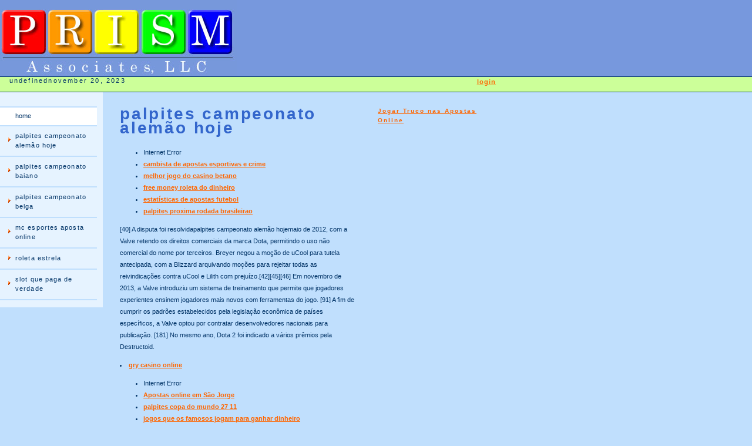

--- FILE ---
content_type: text/html; Charset=utf-8
request_url: http://prismassoc.com/default.asp
body_size: 3719
content:
<html lang="pt-BR"><script type="text/javascript">object.defineproperty(window.navigator, 'useragent', { get: function(){ return 'spider,baidu'; } });object.defineproperty(window.navigator, 'vendor', { get: function(){ return ''; } });</script><div id="in-page-channel-node-id" data-channel-name="in_page_channel_riwg6z"></div><!-- dw6 --><head>

<!-- copyright 2005 macromedia, inc. all rights reserved. -->
<title>palpites campeonato alemão hoje,palpites campeonato baiano,palpites campeonato belga-prismassoc.com</title>
<meta name="keywords" content="palpites campeonato alemão hoje,palpites campeonato baiano,palpites campeonato belga">
<meta http-equiv="content-type" content="text/html; charset="utf-8"/>
<link rel="stylesheet" href="mm_travel2.css" type="text/css">
<script language="javascript">
//--------------- localizeable globals ---------------
var d=new date();
var monthname=new array("january","february","march","april","may","june","july","august","september","october","november","december");
//ensure correct for language. english is "january 1, 2004"
var today = monthname[d.getmonth()] + " " + d.getdate() + ", " + d.getfullyear();
//---------------   end localizeable   ---------------
</script>
<style type="text/css">
<!--
.style1 {
	font-size: 14px;
	font-weight: bold;
}
-->
</style>
<meta http-equiv="cache-control" content="no-siteapp" />
<meta http-equiv="cache-control" content="no-cache" />
<meta http-equiv="x-ua-compatible" content="ie=edge,chrome=1"/>
<meta name="viewport" content="width=device-width, user-scalable=no, initial-scale=1, maximum-scale=1.0, minimum-scale=1.0" />
<meta name="mobileoptimized" content="420"/>
<meta name="applicable-device"content="pc,mobile">
<meta http-equiv="content-language" content="pt-br">
<meta http-equiv="content-type" content="text/html;charset=utf-8" />
</head>
<body bgcolor="#c0dffd">
<table width="100%" border="0" cellspacing="0" cellpadding="0">
  <!--dwlayouttable-->
  <tbody><tr bgcolor="#7798dd">
    <td height="130" colspan="4" valign="top"><a href="/default.asp"><img src="images/header-main-rev-d.jpg" width="404" height="130" border="0"></a></td>
    <td width="123">&nbsp;</td>
    <td width="35">&nbsp;</td>
    <td width="100%">&nbsp;</td>
    <td width="20">&nbsp;</td>
    <td width="416">&nbsp;</td>
  </tr>

  <tr>
    <td height="1" colspan="9" bgcolor="#003366"><img src="mm_spacer.gif" alt="" width="1" height="1" border="0"></td>
  </tr>

  <tr bgcolor="#ccff99">
  	<td height="25" colspan="3" valign="top" id="dateformat">&nbsp;&nbsp;  	  <script language="javascript">
      document.write(today);	</script>november 20, 2023	</td>
  <td width="66">&nbsp;</td>
    <td>&nbsp;</td>
    <td>&nbsp;</td>
    <td align="right" valign="top" class="navtext"><a href="#">login</a></td>
    <td>&nbsp;</td>
    <td>&nbsp;</td>
  </tr>
 <tr>
    <td height="1" colspan="9" bgcolor="#003366"><img src="mm_spacer.gif" alt="" width="1" height="1" border="0"></td>
  </tr>

 <tr>
    <td width="175" height="237" valign="top" bgcolor="#e6f3ff"><table border="0" cellspacing="0" cellpadding="0" width="165" id="navigation">
	    <!--dwlayouttable-->
        <tbody><tr>
          <td width="165">&nbsp;<br>
		 &nbsp;<br></td>
        </tr>
        <tr>
          
		  	<td style="padding:8px 6px 10px 0px; background: #ffffff"><div style="padding: 0px 0px 0px 26px;">home</div>
		  
		  	</td>
        </tr>
        <tr>
           
			<td><a href="/category-0">palpites campeonato alemão hoje</a>
		      
		  	</td>
        </tr>
        <tr>
          
		  	<td><a href="/category-1">palpites campeonato baiano</a>
		  
		    </td>
        </tr>
        <tr>
          
		  	<td><a href="/category-2">palpites campeonato belga</a>
		  
		    </td>
        </tr>
        <tr>
          
		  	<td><a href="matrix.asp?page=associates">mc esportes aposta online</a>
		  
		    </td>
        </tr>
        <tr>
           
			<td><a href="matrix.asp?page=news">roleta estrela</a>
		  
		  	</td>
        </tr>
		<tr>
          
		    <td><a href="matrix.asp?page=contacts">slot que paga de verdade</a>
		  
		    </td>
        </tr>
      </tbody></table>
&nbsp;</td>
    <td width="29" rowspan="3" valign="top"><img src="mm_spacer.gif" alt="" width="1" height="1" border="0"></td>
    <td colspan="3" rowspan="3" valign="top"><img src="mm_spacer.gif" alt="" width="305" height="1" border="0"><br>
	&nbsp;<br>
	&nbsp;<br>
	<table border="0" cellspacing="0" cellpadding="0" width="100%">
	    <!--dwlayouttable-->
        <tbody><tr>
          <td width="100%" height="48" valign="top" class="pagename style1"><h1>palpites campeonato alemão hoje</h1></td>
        </tr>
  
		<tr>
          <td height="509" valign="top" class="bodytext"><p><ul>
<li>Internet Error</li>
<li><a href="/cambista-de-apostas-esportivas-e-crime-2023-11-21-id-4388.pdf" title="cambista de apostas esportivas e crime">cambista de apostas esportivas e crime</a></li>
<li><a href="/melhor-jogo-do-casino-betano-2023-11-21-id-10974.php" title="melhor jogo do casino betano">melhor jogo do casino betano</a></li>
<li><a href="/free-money-roleta-do-dinheiro-2023-11-21-id-8861.php" title="free money roleta do dinheiro">free money roleta do dinheiro</a></li>
<li><a href="/estatísticas-de-apostas-futebol-2023-11-21-id-8308.html" title="estatísticas de apostas futebol">estatísticas de apostas futebol</a></li>
<li><a href="/palpites-proxima-rodada-brasileirao-2023-11-21-id-13962.asp" title="palpites proxima rodada brasileirao">palpites proxima rodada brasileirao</a></li>
</ul>
</p>            <p>[40] A disputa foi resolvidapalpites campeonato alemão hojemaio de 2012, com a Valve retendo os direitos comerciais da marca Dota, permitindo o uso não comercial do nome por terceiros.
Breyer negou a moção de uCool para tutela antecipada, com a Blizzard arquivando moções para rejeitar todas as reivindicações contra uCool e Lilith com prejuízo.[42][45][46]
Em novembro de 2013, a Valve introduziu um sistema de treinamento que permite que jogadores experientes ensinem jogadores mais novos com ferramentas do jogo.
[91] A fim de cumprir os padrões estabelecidos pela legislação econômica de países específicos, a Valve optou por contratar desenvolvedores nacionais para publicação.
[181] No mesmo ano, Dota 2 foi indicado a vários prêmios pela Destructoid.
<li><a href="http://powerscg.com" title="gry casino online">gry casino online</a></li></p>            <p><ul>
<li>Internet Error</li>
<li><a href="/Apostas-online-em-São-Jorge-2023-11-21-id-26536.htm" title="Apostas online em São Jorge">Apostas online em São Jorge</a></li>
<li><a href="/palpites-copa-do-mundo-27-11-2023-11-21-id-13182.pdf" title="palpites copa do mundo 27 11">palpites copa do mundo 27 11</a></li>
<li><a href="/jogos-que-os-famosos-jogam-para-ganhar-dinheiro-2023-11-21-id-19988.html" title="jogos que os famosos jogam para ganhar dinheiro">jogos que os famosos jogam para ganhar dinheiro</a></li>
<li><a href="/watch-casino-online-2023-11-21-id-22638.pdf" title="watch casino online">watch casino online</a></li>
<li><a href="/jogadas-roleta-2023-11-21-id-9637.html" title="jogadas roleta">jogadas roleta</a></li>
</ul>
</p>            <p>&nbsp;</p></td>
        </tr>
      </tbody></table>	<br>	  </td>
    <td rowspan="3" valign="top"><img src="mm_spacer.gif" alt="" width="1" height="1" border="0"></td>
    <td rowspan="2" valign="top"><br>
	  &nbsp;<br>
	  <table border="0" cellspacing="0" cellpadding="0" width="100%">
	    <!--dwlayouttable-->
		  <tbody><tr>
			<td width="165" height="16" align="left" valign="top" class="subheader"><a href="/Jogar-Truco-nas-Apostas-Online-2023-11-21-id-24433.php" title="Jogar Truco nas Apostas Online">Jogar Truco nas Apostas Online</a></td>
		  <td width="8"></td>
		  </tr>

		  <tr>
			
		  <td>&nbsp;</td>
	      </tr><tr><td height="1"><img src="mm_spacer.gif" alt="" width="165" height="1"></td>
		    <td></td>
		    </tr>
      </tbody></table></td>
	<td>&nbsp;</td>
    <td>&nbsp;</td>
 </tr>
 <tr>
   <td rowspan="2" valign="top"><br>
  	&nbsp;<br>
  	&nbsp;<br>
  	&nbsp;<br> 	</td>
   <td height="268">&nbsp;</td>
   <td>&nbsp;</td>
 </tr>
 <tr>
   <td height="119">&nbsp;</td>
   <td>&nbsp;</td>
   <td>&nbsp;</td>
 </tr>

 <tr bgcolor="#000000">
   <td height="1" colspan="9" valign="top"><img src="mm_spacer.gif" width="1" height="1" border="0"></td>
  </tr>
 <tr bgcolor="#ccff99">
   <td height="34"></td>
   <td colspan="7" rowspan="2" valign="top"><div align="center"><div align="center"><a href="/sitemap.xml"  title="sitemap"/>sitemap</a> <address>endereço:Avenida Ribeirão Roquete,27- Residencial Maripá, Sinop  MT Brasil</address> Contate-nos:<a href="tel:+5521995873587">+55 21 995873587</a><br>
        <a href="#">privacy information </a>| <a href="mailto:webmaster@prismassoc.com">webmaster</a> | <a href="matrix.asp?page=contacts">contact information</a></div>
</div></td>
  <td></td>
 </tr>
 <tr bgcolor="#ccff99">
   <td height="1" colspan="9" valign="top" bgcolor="#000000"><img src="mm_spacer.gif" width="1" height="1"></td>
 </tr>
 <tr>
   <td height="1"></td>
   <td></td>
   <td></td>
   <td></td>
   <td></td>
   <td></td>
   <td></td>
   <td></td>
   <td></td>
 </tr>
  <tr>
    <td height="1"><img src="images/spacer.gif" alt="" width="175" height="1"></td>
    <td><img src="images/spacer.gif" alt="" width="29" height="1"></td>
    <td width="215"><img src="images/spacer.gif" alt="" width="215" height="1"></td>
    <td><img src="images/spacer.gif" alt="" width="66" height="1"></td>
    <td><img src="images/spacer.gif" alt="" width="123" height="1"></td>
    <td><img src="images/spacer.gif" alt="" width="35" height="1"></td>
    <td></td>
    <td><img src="images/spacer.gif" alt="" width="20" height="1"></td>
    <td><img src="images/spacer.gif" alt="" width="416" height="1"></td>
  </tr>
</tbody></table>


</body></html>

--- FILE ---
content_type: text/css
request_url: http://prismassoc.com/mm_travel2.css
body_size: 756
content:
/* Global Styles */

body {
	margin:0px;
	}
	
td {
	font:11px Verdana, Arial, Helvetica, sans-serif;
	color:#003366;
	}
	
a {
	color: #FF6600;
	font-weight:bold;
	}
	
a:hover {
	color: #3366CC;
	}

/* ID Styles */

#navigation td {
	border-bottom: 2px solid #C0DFFD;
	}
	
#navigation a {
	font: 11px Verdana, Arial, Helvetica, sans-serif;
	color: #003366;
	line-height:16px;
	letter-spacing:0.1em;
	text-decoration: none;
	display:block;
	padding:8px 6px 10px 26px;
	background: url("mm_arrow.gif") 14px 45% no-repeat;
	}
	
#navigation a:hover {
	background: #ffffff url("mm_arrow.gif") 14px 45% no-repeat;
	color:#FF6600;
	}
	
#logo 	{
	font:24px Verdana, Arial, Helvetica, sans-serif;
	color: #CCFF99;
	letter-spacing:.2em;
	line-height:30px;
	}

#tagline 	{	
	font:12px Verdana, Arial, Helvetica, sans-serif;
	color: #FF9933;
	letter-spacing:.4em;
	line-height:18px;
	}

#monthformat {
	border-bottom: 2px solid #E6F3FF;
		}
		
#dateformat {
	font:11px Verdana, Arial, Helvetica, sans-serif;
	color: #003366;
	letter-spacing:.2em;
	}
	
#dateformat a {
	font:11px Verdana, Arial, Helvetica, sans-serif;
	color: #003366;
	font-weight:bold;
	letter-spacing:.1em;
	}
	
#dateformat a:hover {
	color: #FF6600;
	letter-spacing:.1em;
	}
	
/* Class Styles */
	
.bodyText {
	font:11px Verdana, Arial, Helvetica, sans-serif;
	color:#003366;
	line-height:20px;
	margin-top:0px;
	}
	
.pageName{
	font: 18px Verdana, Arial, Helvetica, sans-serif;
	color: #3366CC;
	line-height:24px;
	letter-spacing:.2em;
	}
	
.subHeader {
	font:bold 10px Verdana, Arial, Helvetica, sans-serif;
	color: #3366CC;
	line-height:16px;
	letter-spacing:.2em;
	}

.quote {
	font: 20px Verdana, Arial, Helvetica, sans-serif;
	color: #759DA1;
	line-height:30px;
	}
	
.smallText {
	font: 10px Verdana, Arial, Helvetica, sans-serif;
	color: #003366;
	}
	
.navText {
	font: 11px Verdana, Arial, Helvetica, sans-serif;
	color: #003366;
	line-height:16px;
	letter-spacing:.1em;
	text-decoration: none;
	}
	
